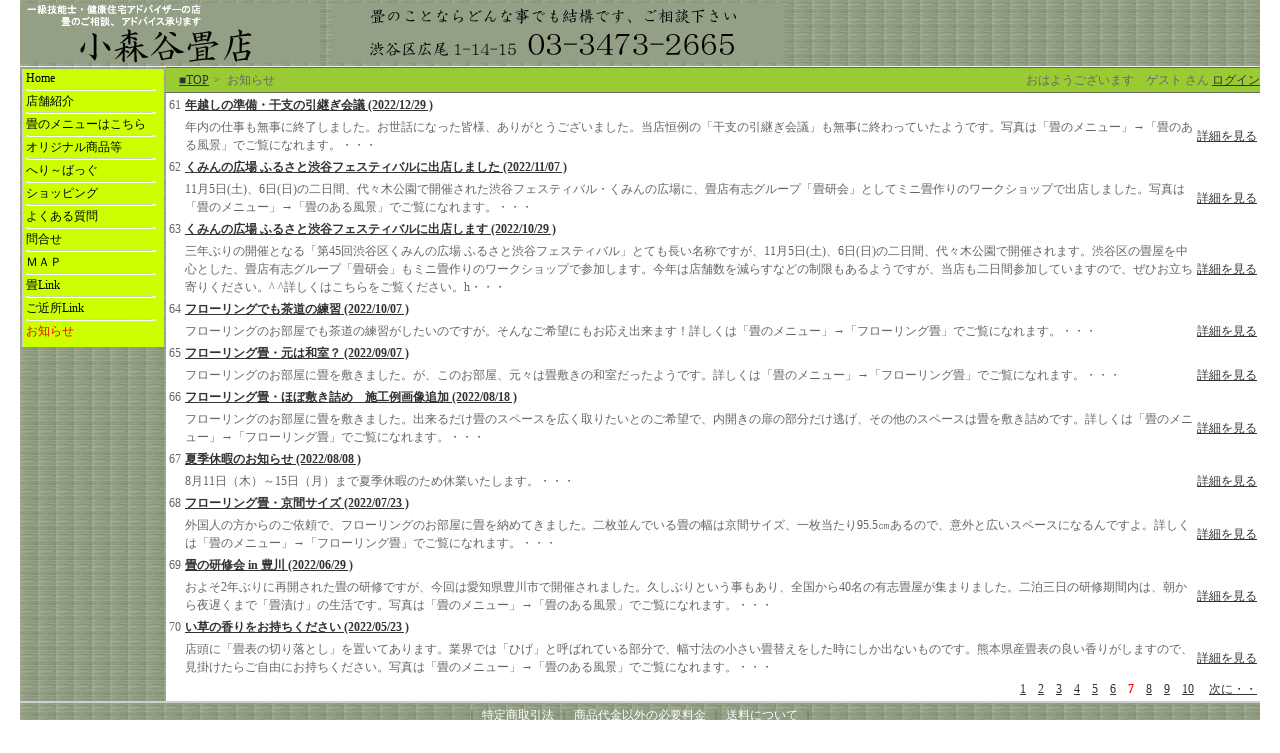

--- FILE ---
content_type: text/html; charset=EUC-JP
request_url: https://komoriya-tatami.jp/komoriya/gst/nws/gst_nws_lst.php?in_mnrid=21&in_mnrid=21&in_kw=&CPNO=7&MRNO=370&
body_size: 20554
content:
<!DOCTYPE HTML PUBLIC -//W3C//DTD HTML 4.01 Transitional//EN http://www.w3.org/TR/html4/loose.dtd>
<HTML lang="ja">
<HEAD>
<TITLE>お知らせ 表替え：琉球畳：カラー畳：フローリング畳：健康畳：国産畳表：</TITLE>
<META http-equiv="Content-Type"        content="text/html; charset=EUC-JP">
<META http-equiv="Content-Style-Type"  content="text/css">
<META http-equiv="Content-Script-Type" content="text/javascript">
<META name="keywords"     content="東京,畳,たたみ,畳替え,畳店,畳屋,置き畳,国産畳,フローリング畳,カラー畳,琉球畳,渋谷,恵比寿,広尾,渋谷区,港区,目黒区,品川区,世田谷区,杉並区,中野区,新宿区,へり～ばっぐ,へりーばっぐ,ヘリーバッグ,ヘリバッグ,縁無し畳,張り替え,表替え,茶室,和紙畳，畳屋東京,">
<META name="description"  content="畳替えのお問い合わせや、畳の疑問・質問・困った事など、どんな事でもご相談下さい。一級技能士・健康住宅アドバイザーとして、わかりやすくご説明・ご提案・アドバイスさせていただきます。いつでもお気軽にご相談下さい。">
<META name="author"       content="小森谷畳店">
<script language="JavaScript" src="https://komoriya-tatami.jp/komoriya/gst/win_hp.js" type="text/javascript"></script>
<link href="https://komoriya-tatami.jp/komoriya/gst/gst_style.css" type="text/css" rel="stylesheet">
<link rel="shortcut icon" href="/icons/favicon.ico">
<script type="text/javascript">  var _gaq = _gaq || [];  _gaq.push(['_setAccount', 'UA-27433334-1']);  _gaq.push(['_setDomainName', 'none']);  _gaq.push(['_setAllowLinker', true]);  _gaq.push(['_trackPageview']);  (function() {    var ga = document.createElement('script'); ga.type = 'text/javascript'; ga.async = true;    ga.src = ('https:' == document.location.protocol ? 'https://ssl' : 'http://www') + '.google-analytics.com/ga.js';    var s = document.getElementsByTagName('script')[0]; s.parentNode.insertBefore(ga, s);  })();</script>
</HEAD>
<body >
<!--// HEADER START -->
<!--// TOP-PAT START -->

<!--// TOP-PAT END -->
<!--// LOGO-PAT START -->

<!-- LOGO-FRAME BDY START-->
<table  border="0" cellspacing="0" cellpadding="0" width="100%" background="https://komoriya-tatami.jp/komoriya/my/img/komoriya_bktatami.gif">
<tr><td  width="100%"  height="60"   align="left"  valign="top"><table border="0" cellspacing="0" cellpadding="0" width="100%" ><tr><td vlaign="top"  nowrap><a href="https://komoriya-tatami.jp/komoriya/"><img  src="https://komoriya-tatami.jp/komoriya/my/img/komoriya_logo2.gif"    border="0"  alt="小森谷畳店" title="小森谷畳店"></a></td><td width="10"><img src="https://komoriya-tatami.jp/cmn/img/space.gif" width="10" alt="space"></td><td nowrap width="100%" align="right"><table width="100%"><tr><td><a href="https://komoriya-tatami.jp/komoriya/gst/" class="ad"><img src="https://komoriya-tatami.jp/komoriya/my/data/0/img/komoriya_adrs2.gif"   border="0" alt="畳のことなら小森谷畳店にお任せ、東京・渋谷・恵比寿・広尾"></a></td></tr></table></td></tr></table></td></tr>
</table>
<!-- LOGO-FRAME BDY END-->

<!--// LOGO-PAT END -->
<!--// UND-PAT START -->

<!-- UNDER-FRAME BDY START-->
<table  border="0" cellspacing="0" cellpadding="0" width="100%" background="https://komoriya-tatami.jp/komoriya/my/img/komoriya_bktatami.gif">
<tr><td  width="100%"  height="1"  bgcolor="#efefef"  align="left"  valign="top"></td></tr>
</table>
<!-- UNDER-FRAME BDY END-->

<!--// UND-PAT END -->

<!--// HEADER END -->
<!--// BODY START -->

<!--// SUBBODY START-->
<table cellSpacing="0" cellpadding="0"  width="100%">
<tr>
<td  width="140"  background="https://komoriya-tatami.jp/komoriya/my/img/komoriya_bktatami.gif" valign="top">
<!-- LFTMNU-FRAME BDY START-->
<table  border="0" cellspacing="0" cellpadding="0" width="140" background="https://komoriya-tatami.jp/komoriya/my/img/komoriya_bktatami.gif">
<tr><td  width="140"  height="300"  background="https://komoriya-tatami.jp/komoriya/my/img/komoriya_bktatami.gif"  align="left"  valign="top"><style type="text/css">
<!--
.mnutd{BORDER-LEFT: #cfcfcf 1px solid; BORDER-RIGHT: #cfcfcf 1px solid;}
-->
</style>

<table cellpadding="0" cellspaceing="0" border="0"  width="140" ><tr>
<td  bgcolor="ccff00"  width="140" valign="top" class="mnutd">
<table cellpadding="1" cellspaceing="1" border="0"  bgcolor="ccff00"  width="140">
<tr><td><a href="https://komoriya-tatami.jp/komoriya/"  class="lnkmnu" title="Home"> <font color="#000000">Home</font></a></td></tr>
<tr><td><img src="https://komoriya-tatami.jp/cmn/img/hr_bar.gif" alt="hr" width="130" height="2" align="center"></td></tr>
<tr><td nowrap> <img src="https://komoriya-tatami.jp/cmn/img/space.gif" width="0" height="1" alt="店舗紹介" title="店舗紹介"><a href="https://komoriya-tatami.jp/komoriya/my/data/1/html/"  class="lnkmnu" title="店舗紹介"><font color="#000000">店舗紹介</font></a></td></tr>
<tr><td><img src="https://komoriya-tatami.jp/cmn/img/hr_bar.gif" alt="hr" width="130" height="2" align="center"></td></tr>
<tr><td nowrap> <img src="https://komoriya-tatami.jp/cmn/img/space.gif" width="0" height="1" alt="畳のメニューはこちら" title="畳のメニューはこちら"><a href="https://komoriya-tatami.jp/komoriya/my/data/3/html/"  class="lnkmnu" title="畳のメニューはこちら"><font color="#000000">畳のメニューはこちら</font></a></td></tr>
<tr><td><img src="https://komoriya-tatami.jp/cmn/img/hr_bar.gif" alt="hr" width="130" height="2" align="center"></td></tr>
<tr><td nowrap> <img src="https://komoriya-tatami.jp/cmn/img/space.gif" width="0" height="1" alt="オリジナル商品等" title="オリジナル商品等"><a href="https://komoriya-tatami.jp/komoriya/my/data/9/html/"  class="lnkmnu" title="オリジナル商品等"><font color="#000000">オリジナル商品等</font></a></td></tr>
<tr><td><img src="https://komoriya-tatami.jp/cmn/img/hr_bar.gif" alt="hr" width="130" height="2" align="center"></td></tr>
<tr><td nowrap> <img src="https://komoriya-tatami.jp/cmn/img/space.gif" width="0" height="1" alt="へり～ばっぐ" title="へり～ばっぐ"><a href="https://komoriya-tatami.jp/komoriya/my/data/36/html/"  class="lnkmnu" title="へり～ばっぐ"><font color="#000000">へり～ばっぐ</font></a></td></tr>
<tr><td><img src="https://komoriya-tatami.jp/cmn/img/hr_bar.gif" alt="hr" width="130" height="2" align="center"></td></tr>
<tr><td nowrap> <img src="https://komoriya-tatami.jp/cmn/img/space.gif" width="0" height="1" alt="ショッピング" title="ショッピング"><a href="http://komoriya-tatami.jp/komoriya/gst/god/gst_god_lst.php" target="_blank" class="lnkmnu" title="ショッピング"><font color="#000000">ショッピング</font></a></td></tr>
<tr><td><img src="https://komoriya-tatami.jp/cmn/img/hr_bar.gif" alt="hr" width="130" height="2" align="center"></td></tr>
<tr><td nowrap> <img src="https://komoriya-tatami.jp/cmn/img/space.gif" width="0" height="1" alt="よくある質問" title="よくある質問"><a href="https://komoriya-tatami.jp/komoriya/my/data/10/html/"  class="lnkmnu" title="よくある質問"><font color="#000000">よくある質問</font></a></td></tr>
<tr><td><img src="https://komoriya-tatami.jp/cmn/img/hr_bar.gif" alt="hr" width="130" height="2" align="center"></td></tr>
<tr><td nowrap> <img src="https://komoriya-tatami.jp/cmn/img/space.gif" width="0" height="1" alt="問合せ" title="問合せ"><a href="https://komoriya-tatami.jp/komoriya/gst/inp/gst_inp_lst.php?in_mnrid=11"  class="lnkmnu" title="問合せ"><font color="#000000">問合せ</font></a></td></tr>
<tr><td><img src="https://komoriya-tatami.jp/cmn/img/hr_bar.gif" alt="hr" width="130" height="2" align="center"></td></tr>
<tr><td nowrap> <img src="https://komoriya-tatami.jp/cmn/img/space.gif" width="0" height="1" alt="ＭＡＰ" title="ＭＡＰ"><a href="https://komoriya-tatami.jp/komoriya/my/data/12/html/"  class="lnkmnu" title="ＭＡＰ"><font color="#000000">ＭＡＰ</font></a></td></tr>
<tr><td><img src="https://komoriya-tatami.jp/cmn/img/hr_bar.gif" alt="hr" width="130" height="2" align="center"></td></tr>
<tr><td nowrap> <img src="https://komoriya-tatami.jp/cmn/img/space.gif" width="0" height="1" alt="畳Link" title="畳Link"><a href="https://komoriya-tatami.jp/komoriya/my/data/16/html/"  class="lnkmnu" title="畳Link"><font color="#000000">畳Link</font></a></td></tr>
<tr><td><img src="https://komoriya-tatami.jp/cmn/img/hr_bar.gif" alt="hr" width="130" height="2" align="center"></td></tr>
<tr><td nowrap> <img src="https://komoriya-tatami.jp/cmn/img/space.gif" width="0" height="1" alt="ご近所Link" title="ご近所Link"><a href="https://komoriya-tatami.jp/komoriya/my/data/23/html/"  class="lnkmnu" title="ご近所Link"><font color="#000000">ご近所Link</font></a></td></tr>
<tr><td><img src="https://komoriya-tatami.jp/cmn/img/hr_bar.gif" alt="hr" width="130" height="2" align="center"></td></tr>
<tr><td nowrap> <img src="https://komoriya-tatami.jp/cmn/img/space.gif" width="0" height="1" alt="お知らせ" title="お知らせ"><a href="https://komoriya-tatami.jp/komoriya/my/data/21/html/"  class="lnkmnu" title="お知らせ"><font color="red">お知らせ</font></a></td></tr>
<tr><td><img src="https://komoriya-tatami.jp/cmn/img/space.gif" alt="space" width="130" height="2" align="center"></td></tr></table></td></tr></table>
</td></tr>
</table>
<!-- LFTMNU-FRAME BDY END-->
</td>
<td  width="100%"  valign="top">
<!-- CENTER-FRAME BDY START-->
<table  border="0" cellspacing="0" cellpadding="0" width="100%">
<tr><td  width="100%"  height="300"   align="left"  valign="top">
<!--// MENUBAR START-->
<table width="100%" border="0" cellspacing="0" cellpadding="0"  height="26"  bgcolor="#666666">
<tr><td align="center">
<table width="100%" border="0" cellspacing="0" cellpadding="0"  height="20"  bgcolor="99cc33" ><tr>
<td width="10"><img src="https://komoriya-tatami.jp/cmn/img/spacer.gif" width="10" alt="space"></td><td align="left"><table><tr><td><a href=https://komoriya-tatami.jp/komoriya/>■TOP</a></td><td width=10> > </td><td>お知らせ</td></tr></table></td><td align="right" nowrap>おはようございます　ゲスト さん <a href="https://komoriya-tatami.jp/komoriya/gst/gst_login.php">ログイン</a></td>
</tr></table>
</td></tr>
</table>
<!--// MENUBAR END-->

<TABLE cellSpacing="0" cellpadding="0" border="0" width="100%" ><tr><td  valign="top"><table width="100%"><tr bgcolor="FFFFFF"><td class="txt3" width="10">61</td><td class="txt3" colspan="2" nowrap><a href="https://komoriya-tatami.jp/komoriya/gst/nws/gst_nws_each.php?n=351&in_mnrid=21"><b>年越しの準備・干支の引継ぎ会議 (2022/12/29 )</b></a></td></tr><tr><td class="txt3"></td><td class="txt3">年内の仕事も無事に終了しました。お世話になった皆様、ありがとうございました。当店恒例の「干支の引継ぎ会議」も無事に終わっていたようです。写真は「畳のメニュー」→「畳のある風景」でご覧になれます。・・・</td><td class="txt3" nowrap><a href="https://komoriya-tatami.jp/komoriya/gst/nws/gst_nws_each.php?n=351&in_mnrid=21">詳細を見る</a></td></tr><tr bgcolor="FFFFFF"><td class="txt3" width="10">62</td><td class="txt3" colspan="2" nowrap><a href="https://komoriya-tatami.jp/komoriya/gst/nws/gst_nws_each.php?n=350&in_mnrid=21"><b>くみんの広場 ふるさと渋谷フェスティバルに出店しました (2022/11/07 )</b></a></td></tr><tr><td class="txt3"></td><td class="txt3">11月5日(土)、6日(日)の二日間、代々木公園で開催された渋谷フェスティバル・くみんの広場に、畳店有志グループ「畳研会」としてミニ畳作りのワークショップで出店しました。写真は「畳のメニュー」→「畳のある風景」でご覧になれます。・・・</td><td class="txt3" nowrap><a href="https://komoriya-tatami.jp/komoriya/gst/nws/gst_nws_each.php?n=350&in_mnrid=21">詳細を見る</a></td></tr><tr bgcolor="FFFFFF"><td class="txt3" width="10">63</td><td class="txt3" colspan="2" nowrap><a href="https://komoriya-tatami.jp/komoriya/gst/nws/gst_nws_each.php?n=349&in_mnrid=21"><b>くみんの広場 ふるさと渋谷フェスティバルに出店します (2022/10/29 )</b></a></td></tr><tr><td class="txt3"></td><td class="txt3">三年ぶりの開催となる「第45回渋谷区くみんの広場 ふるさと渋谷フェスティバル」とても長い名称ですが、11月5日(土)、6日(日)の二日間、代々木公園で開催されます。渋谷区の畳屋を中心とした、畳店有志グループ「畳研会」もミニ畳作りのワークショップで参加します。今年は店舗数を減らすなどの制限もあるようですが、当店も二日間参加していますので、ぜひお立ち寄りください。^ ^詳しくはこちらをご覧ください。h・・・</td><td class="txt3" nowrap><a href="https://komoriya-tatami.jp/komoriya/gst/nws/gst_nws_each.php?n=349&in_mnrid=21">詳細を見る</a></td></tr><tr bgcolor="FFFFFF"><td class="txt3" width="10">64</td><td class="txt3" colspan="2" nowrap><a href="https://komoriya-tatami.jp/komoriya/gst/nws/gst_nws_each.php?n=348&in_mnrid=21"><b>フローリングでも茶道の練習 (2022/10/07 )</b></a></td></tr><tr><td class="txt3"></td><td class="txt3">フローリングのお部屋でも茶道の練習がしたいのですが。そんなご希望にもお応え出来ます！詳しくは「畳のメニュー」→「フローリング畳」でご覧になれます。・・・</td><td class="txt3" nowrap><a href="https://komoriya-tatami.jp/komoriya/gst/nws/gst_nws_each.php?n=348&in_mnrid=21">詳細を見る</a></td></tr><tr bgcolor="FFFFFF"><td class="txt3" width="10">65</td><td class="txt3" colspan="2" nowrap><a href="https://komoriya-tatami.jp/komoriya/gst/nws/gst_nws_each.php?n=347&in_mnrid=21"><b>フローリング畳・元は和室？ (2022/09/07 )</b></a></td></tr><tr><td class="txt3"></td><td class="txt3">フローリングのお部屋に畳を敷きました。が、このお部屋、元々は畳敷きの和室だったようです。詳しくは「畳のメニュー」→「フローリング畳」でご覧になれます。・・・</td><td class="txt3" nowrap><a href="https://komoriya-tatami.jp/komoriya/gst/nws/gst_nws_each.php?n=347&in_mnrid=21">詳細を見る</a></td></tr><tr bgcolor="FFFFFF"><td class="txt3" width="10">66</td><td class="txt3" colspan="2" nowrap><a href="https://komoriya-tatami.jp/komoriya/gst/nws/gst_nws_each.php?n=346&in_mnrid=21"><b>フローリング畳・ほぼ敷き詰め　施工例画像追加 (2022/08/18 )</b></a></td></tr><tr><td class="txt3"></td><td class="txt3">フローリングのお部屋に畳を敷きました。出来るだけ畳のスペースを広く取りたいとのご希望で、内開きの扉の部分だけ逃げ、その他のスペースは畳を敷き詰めです。詳しくは「畳のメニュー」→「フローリング畳」でご覧になれます。・・・</td><td class="txt3" nowrap><a href="https://komoriya-tatami.jp/komoriya/gst/nws/gst_nws_each.php?n=346&in_mnrid=21">詳細を見る</a></td></tr><tr bgcolor="FFFFFF"><td class="txt3" width="10">67</td><td class="txt3" colspan="2" nowrap><a href="https://komoriya-tatami.jp/komoriya/gst/nws/gst_nws_each.php?n=345&in_mnrid=21"><b>夏季休暇のお知らせ (2022/08/08 )</b></a></td></tr><tr><td class="txt3"></td><td class="txt3">8月11日（木）～15日（月）まで夏季休暇のため休業いたします。・・・</td><td class="txt3" nowrap><a href="https://komoriya-tatami.jp/komoriya/gst/nws/gst_nws_each.php?n=345&in_mnrid=21">詳細を見る</a></td></tr><tr bgcolor="FFFFFF"><td class="txt3" width="10">68</td><td class="txt3" colspan="2" nowrap><a href="https://komoriya-tatami.jp/komoriya/gst/nws/gst_nws_each.php?n=344&in_mnrid=21"><b>フローリング畳・京間サイズ (2022/07/23 )</b></a></td></tr><tr><td class="txt3"></td><td class="txt3">外国人の方からのご依頼で、フローリングのお部屋に畳を納めてきました。二枚並んでいる畳の幅は京間サイズ、一枚当たり95.5㎝あるので、意外と広いスペースになるんですよ。詳しくは「畳のメニュー」→「フローリング畳」でご覧になれます。・・・</td><td class="txt3" nowrap><a href="https://komoriya-tatami.jp/komoriya/gst/nws/gst_nws_each.php?n=344&in_mnrid=21">詳細を見る</a></td></tr><tr bgcolor="FFFFFF"><td class="txt3" width="10">69</td><td class="txt3" colspan="2" nowrap><a href="https://komoriya-tatami.jp/komoriya/gst/nws/gst_nws_each.php?n=343&in_mnrid=21"><b>畳の研修会 in 豊川 (2022/06/29 )</b></a></td></tr><tr><td class="txt3"></td><td class="txt3">およそ2年ぶりに再開された畳の研修ですが、今回は愛知県豊川市で開催されました。久しぶりという事もあり、全国から40名の有志畳屋が集まりました。二泊三日の研修期間内は、朝から夜遅くまで「畳漬け」の生活です。写真は「畳のメニュー」→「畳のある風景」でご覧になれます。・・・</td><td class="txt3" nowrap><a href="https://komoriya-tatami.jp/komoriya/gst/nws/gst_nws_each.php?n=343&in_mnrid=21">詳細を見る</a></td></tr><tr bgcolor="FFFFFF"><td class="txt3" width="10">70</td><td class="txt3" colspan="2" nowrap><a href="https://komoriya-tatami.jp/komoriya/gst/nws/gst_nws_each.php?n=342&in_mnrid=21"><b>い草の香りをお持ちください (2022/05/23 )</b></a></td></tr><tr><td class="txt3"></td><td class="txt3">店頭に「畳表の切り落とし」を置いてあります。業界では「ひげ」と呼ばれている部分で、幅寸法の小さい畳替えをした時にしか出ないものです。熊本県産畳表の良い香りがしますので、見掛けたらご自由にお持ちください。写真は「畳のメニュー」→「畳のある風景」でご覧になれます。・・・</td><td class="txt3" nowrap><a href="https://komoriya-tatami.jp/komoriya/gst/nws/gst_nws_each.php?n=342&in_mnrid=21">詳細を見る</a></td></tr><tr><td colspan="3" align="right"> <a href="https://komoriya-tatami.jp/komoriya/gst/nws/gst_nws_lst.php?in_mnrid=21&in_mnrid=21&in_kw=&CPNO=1&MRNO=410&">1</a> &nbsp&nbsp&nbsp<a href="https://komoriya-tatami.jp/komoriya/gst/nws/gst_nws_lst.php?in_mnrid=21&in_mnrid=21&in_kw=&CPNO=2&MRNO=410&">2</a> &nbsp&nbsp&nbsp<a href="https://komoriya-tatami.jp/komoriya/gst/nws/gst_nws_lst.php?in_mnrid=21&in_mnrid=21&in_kw=&CPNO=3&MRNO=410&">3</a> &nbsp&nbsp&nbsp<a href="https://komoriya-tatami.jp/komoriya/gst/nws/gst_nws_lst.php?in_mnrid=21&in_mnrid=21&in_kw=&CPNO=4&MRNO=410&">4</a> &nbsp&nbsp&nbsp<a href="https://komoriya-tatami.jp/komoriya/gst/nws/gst_nws_lst.php?in_mnrid=21&in_mnrid=21&in_kw=&CPNO=5&MRNO=410&">5</a> &nbsp&nbsp&nbsp<a href="https://komoriya-tatami.jp/komoriya/gst/nws/gst_nws_lst.php?in_mnrid=21&in_mnrid=21&in_kw=&CPNO=6&MRNO=410&">6</a> &nbsp&nbsp&nbsp<b><font color="red">7</font></b> &nbsp&nbsp&nbsp<a href="https://komoriya-tatami.jp/komoriya/gst/nws/gst_nws_lst.php?in_mnrid=21&in_mnrid=21&in_kw=&CPNO=8&MRNO=410&">8</a> &nbsp&nbsp&nbsp<a href="https://komoriya-tatami.jp/komoriya/gst/nws/gst_nws_lst.php?in_mnrid=21&in_mnrid=21&in_kw=&CPNO=9&MRNO=410&">9</a> &nbsp&nbsp&nbsp<a href="https://komoriya-tatami.jp/komoriya/gst/nws/gst_nws_lst.php?in_mnrid=21&in_mnrid=21&in_kw=&CPNO=10&MRNO=410&">10</a> &nbsp&nbsp&nbsp <a href="https://komoriya-tatami.jp/komoriya/gst/nws/gst_nws_lst.php?in_mnrid=21&in_mnrid=21&in_kw=&CPNO=11&MRNO=410&">次に・・</a> </td></tr></table></td></tr></table></td></tr>
</table>
<!-- CENTER-FRAME BDY END-->
</td>
</tr>
</table>

<!--// SUBBODY END-->



<!--// BODY END-->
<!--// FOOTER START -->
<!--// TOP-PAT START -->

<!-- UPPER-FRAME BDY START-->
<table  border="0" cellspacing="0" cellpadding="0" width="100%" background="https://komoriya-tatami.jp/komoriya/my/img/komoriya_bktatami.gif">
<tr><td  width="100%"  height="2"  bgcolor="#cfcfcf"  align="left"  valign="top"></td></tr>
</table>
<!-- UPPER-FRAME BDY END-->

<!--// TOP-PAT END -->
<!--// MNU-PAT START -->

<!-- FTRMNU-FRAME BDY START-->
<table  border="0" cellspacing="0" cellpadding="0" width="100%" background="https://komoriya-tatami.jp/komoriya/my/img/komoriya_bktatami.gif">
<tr><td  width="100%"  height="30"   align="center"  valign="top"><table><tr><td width=5>｜</td><td><a href=https://komoriya-tatami.jp/komoriya/my/shop/html/pub_1.html target=_blank><font color=FFFFFF>特定商取引法</font></a></td><td width=5>｜</td><td><a href=https://komoriya-tatami.jp/komoriya/my/data/0/html/gst_sml_10122_2.html target=_blank><font color=FFFFFF>商品代金以外の必要料金</font></a></td><td width=5>｜</td><td><a href=https://komoriya-tatami.jp/komoriya/my/shop/html/pub_5.html target=_blank><font color=FFFFFF>送料について</font></a></td><td width=5>｜</td></tr></table></td></tr>
</table>
<!-- FTRMNU-FRAME BDY END-->

<!--// MNU-PAT END -->
<!--// CPY-PAT START -->

<!-- CPYRGT-FRAME BDY START-->
<table  border="0" cellspacing="0" cellpadding="0" width="100%" background="https://komoriya-tatami.jp/komoriya/my/img/komoriya_bktatami.gif">
<tr><td width="5"><img src="https://komoriya-tatami.jp/cmn/img/space.gif" width="5" alt="space"></td><td  width="100%"  height="10"   align="left"  valign="top"><table border="0" cellspacing="0" cellpadding="0" width="100%"><tr><td vlaign="top" align="left" nowrap><font color="000000"> Copyright &copy; 2026 小森谷畳店 All Rights reserved.</font></td><td  nowrap align="right"><font color="93a086">PowerdBy</font> <a href="http://www.win-hp.com/?AC=10122" target="_blank"><font color="93a086">簡単ホームページ作成：WIN-HP </font></a></td></tr></table></td></tr>
</table>
<!-- CPYRGT-FRAME BDY END-->

<!--// CPY-PAT END -->
<!--// UND-PAT START -->

<!-- UNDER-FRAME BDY START-->
<table  border="0" cellspacing="0" cellpadding="0" width="100%" background="https://komoriya-tatami.jp/komoriya/my/img/komoriya_bktatami.gif">
<tr><td  width="100%"  height="2"   align="left"  valign="top"></td></tr>
</table>
<!-- UNDER-FRAME BDY END-->

<!--// UND-PAT END -->

<!--// FOOTER END -->
</body></HTML>


--- FILE ---
content_type: text/css
request_url: https://komoriya-tatami.jp/komoriya/gst/gst_style.css
body_size: 27256
content:
/***********************************************************/
/* style.css                                               */
/* #01 2011/06/20                                          */
/***********************************************************/
body{

  margin-top        : 0px;
  margin-bottom     : 0px;
  margin-left       : 20px;
  margin-right      : 20px;
  background        : #ffffff;
  color             : black;
  font-size         : 10pt;
}
#main{
  float             : center;
  padding           : 0px 0px 0px 0px;
  width             : 100%;
  background-color  : #ffffff;
  border-bottom     : 1px solid #cccccc;
}
#masthead{
  padding           : 2px 0px 0px 0px;
  width             : 860px;
  background-color  : #ffffff;
  border-bottom     : 1px solid #cccccc;
}

hr{
  border-style      : dotted;
  border-left-color : black blue black black;
}

a:link{
  color             : #333333;
  font-style        : normal;
  text-decoration   : underline
}
a:visited{
  color             : #999999;
  font-style        : normal;
  text-decoration   : underline
}
a:hover{
  text-decoration   : underline;
  color             : #FF6666
}
a{
  text-decoration   : underline;
}
table{
  font-size         : 9pt;
}
td{
  font-size         : 12px;
  line-height       : 150%;
  color             : #666666
}
td.text1{
  font-size         : 9pt;
}
.text2{
  font-size         : 12pt;
}
.text3{
  font-size         : 10pt;
}
.fn10{
  font-size         : 10px;
}
.fn14{
  font-size         : 14px;
}
.fn18{
  font-size         : 18px;
}
.fn16b{
  font-size         : 16px;
  font-weight       : bold;
}
.fn12h{
  font-size         : 12px;
  line-height       : 16px;
}
.fn14h{
  font-size         : 14px;
  line-height       : 18px;
}
.nt1{
  font-size         : 12px;
  font-weight       : bold;
  color             : #000000;
  background-color  : #eeeeee;
  text-decoration   : none;
}
.nt2{
  font-size         : 12px;
  font-weight       : bold;
  color             : #000000;
  background-color  : #ffffff;
  text-decoration   : none
}
.nv1{
  font-size         : 11px;
  color             : #191970;
}
.nv2{
  font-size         : 12px;
}
.lnkmnu{
  font-size         : 12px;
  line-height       : 13px;
  font-weight       : normal;
}
a.lnkmnu:link{
  text-decoration   : none;
  color             : #333333;
}
a.lnkmnu:visited{
  text-decoration   : none;
  color: #999999;
}
a.lnkmnu:hover{
  text-decoration   : underline;
  color: #FF6666;
}
.copy{
  font-style        : normal;
}
a.copy:link{
  text-decoration   : none;
}
a.copy:visited{
  text-decoration   : none;
}
a.copy:hover{
  text-decoration   : none;
}

.ad{
  font-style        : normal;
}
a.ad:link{
  text-decoration   : none;
}
a.ad:visited{
  text-decoration   : none;
}
a.ad:hover{
  text-decoration   : none;
}

.pub_s1{
  border-width      : 1px 1px 1px 1px;
  border-style      : solid solid solid solid;
  border-color      : #ECECEC #ECECEC #ECECEC #ECECEC;
  background-color  : #EEEEEE;
  font-size         : 12px;
  color             : #666666;
}
.pub_b1{
  border-width      : 1px 1px 1px 1px;
  border-style      : solid solid solid solid;
  border-color      : #EEEEEE #EEEEEE #EEEEEE #EEEEEE;
  background-color  : #FFFFFF;
  font-size         : 12px;
  color             : #666666;
}
.pub_s2{
  border-width      : 1px 1px 1px 1px;
  border-style      : solid solid solid solid;
  border-color      : #ECECEC #ECECEC #ECECEC #ECECEC;
  background-color  : #EEEEEE;
  font-size         : 12px;
  color             : #666666;
}
.pub_b2{
  border-width      : 1px 1px 1px 1px;
  border-style      : solid solid solid solid;
  border-color      : #EEEEEE #EEEEEE #EEEEEE #EEEEEE;
  background-color  : #FFFFFF;
  font-size         : 12px;
  color             : #666666;
}
.pub_s3{
  border-width      : 1px 1px 1px 1px;
  border-style      : solid solid solid solid;
  border-color      : #ECECEC #ECECEC #ECECEC #ECECEC;
  background-color  : #EEEEEE;
  font-size         : 12px;
  color             : #666666;
}
.pub_b3{
  border-width      : 1px 1px 1px 1px;
  border-style      : solid solid solid solid;
  border-color      : #EEEEEE #EEEEEE #EEEEEE #EEEEEE;
  background-color  : #FFFFFF;
  font-size         : 12px;
  color             : #666666;
}
.pub_s4{
  border-width      : 1px 1px 1px 1px;
  border-style      : solid solid solid solid;
  border-color      : #ECECEC #ECECEC #ECECEC #ECECEC;
  background-color  : #EEEEEE;
  font-size         : 12px;
  color             : #666666;
}
.pub_b4{
  border-width      : 1px 1px 1px 1px;
  border-style      : solid solid solid solid;
  border-color      : #EEEEEE #EEEEEE #EEEEEE #EEEEEE;
  background-color  : #FFFFFF;
  font-size         : 12px;
  color             : #666666;
}
.pub_s5{
  border-width      : 1px 1px 1px 1px;
  border-style      : solid solid solid solid;
  border-color      : #ECECEC #ECECEC #ECECEC #ECECEC;
  background-color  : #EEEEEE;
  font-size         : 12px;
  color             : #666666;
}
.pub_b5{
  border-width      : 1px 1px 1px 1px;
  border-style      : solid solid solid solid;
  border-color      : #EEEEEE #EEEEEE #EEEEEE #EEEEEE;
  background-color  : #FFFFFF;
  font-size         : 12px;
  color             : #666666;
}
.importantMessage { background-color: #FFFFCC;}
.errorMessage {color: #990000;}


.shpregHdr{
  background-color  : #4480DD;
}
.shpregMid{
  background-color  : #D5D5B5;
}
.shpregSubHdr{
  background-color  : #BBBB9E;
}
.shpregSubTtl{
  background-color  : #EEEEEE;
}
.shpregTtl{
  font-family       : verdana,arial,helvetica,sans-serif;
  color             : #CC6600;
  font-size         : medium;
}
.shpregsum{
  font-family       : verdana,arial,helvetica,sans-serif;
  color             : #990000;
  font-size         : small;
}
.shpregtiny{
  font-family       : verdana,arial,helvetica,sans-serif;
  font-size         : x-small;
}
/*=========================================================*/
/* ショッピングページ：上部のジャンル帯定義                */
/*=========================================================*/
table.shp_top_gnr{
  width             : 100%;
  height            : 40px;
  border-width      : 0px 0px 0px 0px;
  border-style      : solid solid solid solid;
  border-color      : #CCCC90 #CCCC90 #CCCC90 #CCCC90;
  border-collapse   : separate;
  border-spacing    : 1px 1px 1px 1px 1px;
  empty-cells       : show;
  background-color  : #FFFFFF;
  text-align        : center;
}
a.shp_lnk:link{
  text-decoration   : none;
  color             : #333333;
}
a.shp_lnk:visited{
  text-decoration   : none;
  color             : #999999;
}
a.shp_lnk:hover{
  text-decoration   : underline;
  color             : #FF6666;
}
/*---------------------------------------------------------*/
/* ショッピングページ：ジャンル帯で選択された時のセル      */
/*---------------------------------------------------------*/
.shp_s1{
  border-width      : 1px 1px 1px 1px;
  border-style      : solid solid solid solid;
  border-color      : #CCCC90 #CCCC90 #CCCC90 #CCCC90;
  background-color  : #EEEECC;
  font-size         : 12px;
  color             : #666666;
  height            : 40px;
  text-align        :center;
}
/*---------------------------------------------------------*/
/* ショッピングページ：ジャンル帯で選択されない時のセル    */
/*---------------------------------------------------------*/
.shp_b1{
  border-width      : 1px 1px 1px 1px;
  border-style      : solid solid solid solid;
  border-color      : #C9C9C9 #C9C9C9 #C9C9C9 #C9C9C9;
  background-color  : #EEEEEE;
  font-size         : 12px;
  color             : #666666;
  height            : 40px;
  text-align        : center;
}
/*=========================================================*/
/* ショッピングページ：ジャンルツリー定義                  */
/*=========================================================*/
table.shp_tree_gnr{
  border-width      : 1px 1px 1px 1px;
  border-style      : solid solid solid solid;
  border-color      : #CCCC90 #CCCC90 #CCCC90 #CCCC90;
  border-collapse   : separate;
  border-spacing    : 3px 3px 3px 3px 3px;
  background-color  : #FFFFFF;
}
/*---------------------------------------------------------*/
/* ショッピングページ：ジャンルツリーのセル定義            */
/*---------------------------------------------------------*/
.shp_tree{
  border-width      : 1px 1px 1px 1px;
  border-style      : solid solid solid solid;
  border-color      : #EEEECC #EEEECC #EEEECC #EEEECC;
  background-color  : #FFFFFF;
  font-size         : 12px;
  color             : #666666;
}
/*=========================================================*/
/* ショッピングページ：左部の子ジャンル定義                */
/*=========================================================*/
table.shp_sub_gnr{
  width             : 180px;
  border-width      : 1px 1px 1px 1px;
  border-style      : solid solid solid solid;
  border-color      : #CCCC90 #CCCC90 #CCCC90 #CCCC90;
  border-collapse   : separate;
  border-spacing    : 3px 3px 3px 3px 3px;
  background-color  : #FFFFFF;
}
/*---------------------------------------------------------*/
/* ショッピングページ：子ジャンルの親タイトルセル          */
/*---------------------------------------------------------*/
.shp_sbgtl{
  width             : 180px;
  border-width      : 1px 1px 1px 1px;
  border-style      : solid solid solid solid;
  border-color      : #C9C9C9 #C9C9C9 #C9C9C9 #C9C9C9;
  background-color  : #EEEEEE;
  font-size         : 12px;
  color             : #666666;
  padding           : 4px 4px 4px 14px;
}
/*---------------------------------------------------------*/
/* ショッピングページ：子ジャンルのタイトルセル            */
/*---------------------------------------------------------*/
.shp_sbgnr{
  width             : 180px;
  border-width      : 1px 1px 1px 1px;
  border-style      : solid solid solid solid;
  border-color      : #CCCC90 #CCCC90 #CCCC90 #CCCC90;
  background-color  : #EEEECC;
  font-size         : 12px;
  color             : #666666;
  padding           : 4px 4px 4px 14px;
}
/*---------------------------------------------------------*/
/* よう整理                                                */
/*---------------------------------------------------------*/

.shp_god_opt_dflt{
  border-width      : 1px 1px 1px 1px;
  border-style      : solid solid solid solid;
  border-color      : #CCCC90 #CCCC90 #CCCC90 #CCCC90;
  background-color  : #EEEECC;
  font-size         : 12px;
  color             : #666666;
}
.shp_OptName{
  background-color  : #FFFFCC;
  color             : #666666;
}
.shp_OptValue{
  background-color  : #FFFFFF;
  color             : #336600;
}
.shp_AmtSum{
  font-weight       : bold;
  color             : #990000;
}
.shp_AmtVal{
  font-weight       : bold;
  color             : #990000;
}

.shp_SumBox{
  border-width      : 1px 1px 1px 1px;
  border-style      : solid solid solid solid;
  border-color      : #CCCC90 #CCCC90 #CCCC90 #CCCC90;
  background-color  : #EEEECC;
  font-size         : 12px;
  color             : #666666;
}
.shp_SumTtl{
  font-size         : 18px;
  font-weight       : bold;
  color             : #336600;
}
.shp_SumAmt{
  font-size         : 18px;
  font-weight       : bold;
  color             : #990000;
}

.shp_WarMessage{
  color             : #990000;
}
/*=========================================================*/
/* ショッピングページ：販促データのテーブル定義            */
/*=========================================================*/
table.sales_promotion{
  border-top        : 1px solid #eeeeee;
  border-left       : 1px solid #eeeeee;
  border-collapse   : collapse;
  border-spacing    : 0;
  background-color  : #ffffff;
  empty-cells       : show;
}
/*---------------------------------------------------------*/
/* ショッピングページ：販促データのセル                    */
/*---------------------------------------------------------*/
.sales_promotion td{
  border-right      : 1px solid #eeeeee;
  border-bottom     : 1px solid #eeeeee;
  color             : #000033;
  background-color  : #ffffff;
  padding           : 0.3em 1em;
  text-align        : center;
}
/*---------------------------------------------------------*/
/* ショッピングページ：販促データセル内のDIV定義           */
/*---------------------------------------------------------*/
.sales_prom_gods{
  clear             : both;
  font-size         : 120%;
  color             : #000033;
  padding           : 10px 10px 10px 10px;
}
a.sales_prom_gods:link{                 /* リンク */
  color             : #333333;
  font-style        : normal;
  text-decoration   : underline
}
a.sales_prom_gods:visited{              /* 既クリック */
  color             : #999999;
  font-style        : normal;
  text-decoration   : underline
}
a.sales_prom_gods:hover{                /* マウスオーバー */
 text-decoration    : underline;
 color              : #FF6666
}
a.sales_prom_gods img{
 border             : none;
}
/*---------------------------------------------------------*/
/* ショッピングページ：販促データセル内のイメージ          */
/*---------------------------------------------------------*/
.sales_prom_gods_img{
  float             : left;
  width             : 100%;
  margin            : 0px;
  padding           : 0px;
}
/*---------------------------------------------------------*/
/* ショッピングページ：販促データセル内の商品名            */
/*---------------------------------------------------------*/
.sales_prom_gods_ttl{
  float             : left;
  width             : 100%;
  margin            : 0px;
  padding           : 0px;
  font-size         : 12px;
}
/*---------------------------------------------------------*/
/* ショッピングページ：販促データセル内の金額              */
/*---------------------------------------------------------*/
.sales_prom_gods_amt{
  float             : left;
  width             : 100%;
  margin            : 0px;
  padding           : 0px;
}
.sales_prom_gods_amt_ttl{               /* 金額のタイトル */
  font-size         : 12px;
  font-weight       : bold;
  color             : #666666;
}
.sales_prom_gods_amt_val{               /* 金額の値 */
  font-size         : 12px;
  font-weight       : bold;
  color             : #ff0000;
}
.sales_prom_gods_amt_tax{               /* 金額の税込表示 */
  font-size         : 10px;
  color             : #666666;
}
.sales_prom_gods_amt_cls{               /* 金額の見積もり・即売等 */
  font-size         : 12px;
  font-weight       : bold;
  color             : #666666;
}
/*=========================================================*/
/* ショッピングページ：商品一覧の全体 定義                 */
/*=========================================================*/
#gods_lst_body{
  background-color  : #ffffff;
}
/*---------------------------------------------------------*/
/* ショッピングページ：商品一覧の全体テーブル              */
/*---------------------------------------------------------*/
table.gods_lst{
  border-collapse   : separate;
  border-spacing    : 10px 10px 10px 10px 10px;
  background-color  : #ffffff;
}
.gods_lst td{
  border-width      : 1px 1px 1px 1px;
  border-style      : solid solid solid solid;
  border-color      : #eeeeee #eeeeee #eeeeee #eeeeee;
  color             : #000033;
  background-color  : #ffffff;
  text-align        : center;
}
/*---------------------------------------------------------*/
/* ショッピングページ：商品一覧の商品テーブル              */
/*---------------------------------------------------------*/
table.gods_lst_itm{
}
.gods_lst_itm td{
  border-width      : 0px 0px 0px 0px;  /* 上位テーブルのborder 打消 */
  color             : #000033;
  background-color  : #ffffff;
  text-align        : center;
}
/*---------------------------------------------------------*/
/* ショッピングページ：商品一覧の商品セルのイメージ        */
/*---------------------------------------------------------*/
.gods_lst_itm_img{
  float             : left;
  width             : 100%;
  margin            : 0px;
  padding           : 0px;
}
a.gods_lst_itm_img img{
  border : none;
}
/*---------------------------------------------------------*/
/* ショッピングページ：商品一覧の商品セルの商品名          */
/*---------------------------------------------------------*/
.gods_lst_itm_ttl{
  float             : left;
  width             : 100%;
  margin            : 0px;
  padding           : 0px;
  font-size         : 12px;
}
a.gods_lst_itm_ttl:link{                /* リンク */
  color             : #333333;
  font-style        : normal;
  text-decoration   : underline
}
a.gods_lst_itm_ttl:visited{             /* 既クリック */
  color             : #999999;
  font-style        : normal;
  text-decoration   : underline
}
a.gods_lst_itm_ttl:hover{               /* マウスオーバー */
  text-decoration   : underline;
  color             : #FF6666
}
/*---------------------------------------------------------*/
/* ショッピングページ：商品一覧の商品セルの金額            */
/*---------------------------------------------------------*/
.gods_lst_itm_amt{
  float             : left;
  width             : 100%;
  margin            : 0px;
  padding           : 0px;
}
.gods_lst_itm_amt_ttl{                  /* 金額のタイトル */
  font-size         : 12px;
  font-weight       : bold;
  color             : #666666;
}
.gods_lst_itm_amt_val{                  /* 金額の値 */
  font-size         : 12px;
  font-weight       : bold;
  color             : #ff0000;
}
.gods_lst_itm_amt_tax{                  /* 金額の税込表示 */
  font-size         : 10px;
  color             : #666666;
}
.gods_lst_itm_amt_cls{                  /* 金額の見積もり・即売等 */
  font-size         : 12px;
  font-weight       : bold;
  color             : #666666;
}
/*---------------------------------------------------------*/
/* ショッピングページ：商品一覧の商品セルのオプション有無  */
/*---------------------------------------------------------*/
.gods_lst_itm_opt{
  float             : left;
  width             : 100%;
  margin            : 0px;
  padding           : 0px;
}
/*---------------------------------------------------------*/
/* ショッピングページ：商品一覧の商品セルのカート入れる釦  */
/*---------------------------------------------------------*/
.gods_lst_itm_btn{
  float             : left;
  width             : 100%;
  margin            : 0px;
  padding           : 0px;
}
/*=========================================================*/
/* ショッピングページ：商品明細の全体 定義                 */
/*=========================================================*/
#gods_dtl_body{
  background-color  : #ffffff;
}
/*---------------------------------------------------------*/
/* ショッピングページ：商品明細の全体テーブル              */
/*---------------------------------------------------------*/
table.gods_dtl{
  border-collapse   : separate;
  border-spacing    : 10px 10px 10px 10px 10px;
}
/*---------------------------------------------------------*/
/* ショッピングページ：商品明細のセル 全体                 */
/*---------------------------------------------------------*/
.gods_dtl td{
  vertical-align    : top;
  border-width      : 1px 1px 1px 1px;
  border-style      : solid solid solid solid;
  border-color      : #eeeeee #eeeeee #eeeeee #eeeeee;
  color             : #000033;
}
/*---------------------------------------------------------*/
/* ショッピングページ：商品明細セルのイメージ              */
/*---------------------------------------------------------*/
.gods_dtl_img{
  float             : left;
  width             : 100%;
  margin            : 0px;
  padding           : 0px;
}
a.gods_dtl_img img{
  border            : none;
}
/*---------------------------------------------------------*/
/* ショッピングページ：商品明細セルの商品名                */
/*---------------------------------------------------------*/
.gods_dtl_ttl{
  float             : left;
  width             : 100%;
  height            : 30px;
  font-size         : 14px;
  font-weight       : bold;
  color             : #000066;
  text-align        : left;
}
/*---------------------------------------------------------*/
/* ショッピングページ：商品明細セルの説明                  */
/*---------------------------------------------------------*/
.gods_dtl_bdy{
  float             : left;
  width             : 100%;
  margin            : 0px;
  padding           : 0px;
  font-size         : 12px;
}
/*---------------------------------------------------------*/
/* ショッピングページ：商品明細セルの仕様                  */
/*---------------------------------------------------------*/
.gods_dtl_spc{                          /* 全体 */
  float             : left;
  width             : 100%;
  margin            : 0px;
  padding           : 0px;
}
.gods_dtl_spc_siz{                      /* サイズ */
  margin            : 0px;
  padding           : 0px;
}
.gods_dtl_spc_siz_ttl{                  /* サイズのタイトル */
}
.gods_dtl_spc_siz_val{                  /* サイズの値 */
}
.gods_dtl_spc_siz_unt{                  /* サイズの単位 */
}
.gods_dtl_spc_wht{                      /* 重量 */
  margin            : 0px;
  padding           : 0px;
}
.gods_dtl_spc_wht_ttl{                  /* 重量のタイトル */
}
.gods_dtl_spc_wht_val{                  /* 重量の値 */
}
.gods_dtl_spc_wht_unt{                  /* 重量の単位 */
}
/*---------------------------------------------------------*/
/* ショッピングページ：商品明細セルの金額                  */
/*---------------------------------------------------------*/
.gods_dtl_amt{                          /* 金額 */
  float             : left;
  width             : 100%;
  margin            : 0px;
  padding           : 0px;
}
.gods_dtl_amt_est{                      /* 参考価格 */
  float             : left;
  width             : 100%;
  margin            : 0px;
  padding           : 0px;
}
.gods_dtl_amt_est_ttl{                  /* 参考価格のタイトル */
  font-size         : 12px;
  font-weight       : bold;
  color             : #666666;
}
.gods_dtl_amt_est_val{                  /* 参考価格の金額 */
  font-size         : 12px;
  font-weight       : bold;
  color             : #ff0000;
}
.gods_dtl_amt_est_tax{                  /* 参考価格の税込表示 */
  font-size         : 10px;
  color             : #660000;
}
.gods_dtl_amt_sal{                      /* 販売価格 */
  float             : left;
  width             : 100%;
  margin            : 0px;
  padding           : 0px;
}
.gods_dtl_amt_sal_ttl{                  /* 販売価格のタイトル */
  font-size         : 12px;
  font-weight       : bold;
  color             : #666666;
}
.gods_dtl_amt_sal_val{                  /* 販売価格の金額 */
  font-size         : 12px;
  font-weight       : bold;
  color             : #ff0000;
}
.gods_dtl_amt_sal_tax{                  /* 販売価格の税込表示 */
  font-size         : 10px;
  color             : #666666;
}
.gods_dtl_amt_sal_cls{                  /* 販売価格の見積もり・即売等 */
  font-size         : 12px;
  font-weight       : bold;
  color             : #666666;
}
.gods_dtl_amt_dsc{                      /* 割引額 */
  float             : left;
  width             : 100%;
  margin            : 0px;
  padding           : 0px;
}
.gods_dtl_amt_dsc_ttl{                  /* 割引額のタイトル */
  font-size         : 12px;
  font-weight       : bold;
  color             : #666666;
}
.gods_dtl_amt_dsc_val{                  /* 割引額の金額 */
  font-size         : 12px;
  font-weight       : bold;
  color             : #ff0000;
}
.gods_dtl_amt_dsc_tax_bs{               /* 但し書きの前【】 */
  font-size         : 10px;
  color             : #666666;
}
.gods_dtl_amt_dsc_tax{                  /* 但し書きの中身 */
  font-size         : 10px;
  color             : #660000;
}
.gods_dtl_amt_dsc_tax_be{               /* 但し書きの後【】 */
  font-size         : 10px;
  color             : #666666;
}
.gods_dtl_amt_dlv_non{                  /* 送料無料 */
  font-size         : 12px;
  font-weight       : bold;
  color             : #666666;
}
.gods_dtl_amt_dlv_pay{                  /* 送料は別 */
  font-size         : 12px;
  font-weight       : bold;
  color             : #666666;
}
/*---------------------------------------------------------*/
/* ショッピングページ：商品明細セルのオプション 全体       */
/*---------------------------------------------------------*/
.gods_dtl_opt{
  float             : left;
  width             : 100%;
  border-width      : 1px 1px 1px 1px;
  border-style      : solid solid solid solid;
  border-color      : #ECECEC #ECECEC #ECECEC #ECECEC;
  background-color  : #eef5f5;

}
/*---------------------------------------------------------*/
/* ショッピングページ：商品明細セルのオプション名          */
/*---------------------------------------------------------*/
.gods_dtl_opt_name{                     /* 全体 */
  float             : left;
  width             : 100%;
  margin            : 0px;
  padding           : 0px;
}
.gods_dtl_opt_name_ttl{                 /* タイトル */
  background-color  : #eeeecc;
  color             : #330000;
}
.gods_dtl_opt_name_bdy{                 /* 説明 */
  background-color  : #eef5f5;
  color             : #330000;
}
.gods_dtl_opt_name_amt{                 /* 金額 */
  font-weight       : bold;
  color             : #ff0000;
}
.gods_dtl_opt_name_img{                 /* イメージ */
}
/*---------------------------------------------------------*/
/* ショッピングページ：商品明細セルのオプション値          */
/*---------------------------------------------------------*/
.gods_dtl_opt_val{                      /* 全体 */
  float             : left;
  width             : 100%;
  margin            : 0px;
  padding           : 0px;
  color             : #330000;
}
.gods_dtl_opt_val_inf{                  /* 全体 */
  color             : #ff0000;
}
.gods_dtl_opt_val_inf_ttl{              /* 値 */
  color             : #330000;
}
.gods_dtl_opt_val_inf_amt{              /* 金額 */
  font-weight       : bold;
  color             : #ff0000;
}
.gods_dtl_opt_val_inf_img{              /* イメージ */
}
.gods_dtl_opt_val_inf_no{               /* 個数 */
  font-weight       : bold;
}
.gods_dtl_opt_val_input{                /* 入力 */
}
/*---------------------------------------------------------*/
/* ショッピングページ：商品明細のカートボタン              */
/*---------------------------------------------------------*/
.gods_dtl_btn{
  float             : left;
  width             : 100%;
}
